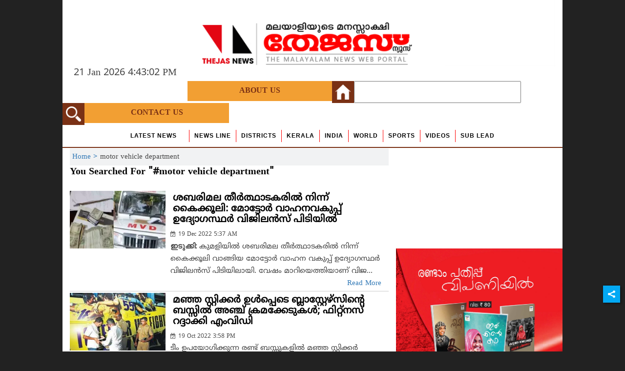

--- FILE ---
content_type: text/html; charset=utf-8
request_url: https://www.google.com/recaptcha/api2/aframe
body_size: 268
content:
<!DOCTYPE HTML><html><head><meta http-equiv="content-type" content="text/html; charset=UTF-8"></head><body><script nonce="7V9Dufgx8P_ChIr5xGnACQ">/** Anti-fraud and anti-abuse applications only. See google.com/recaptcha */ try{var clients={'sodar':'https://pagead2.googlesyndication.com/pagead/sodar?'};window.addEventListener("message",function(a){try{if(a.source===window.parent){var b=JSON.parse(a.data);var c=clients[b['id']];if(c){var d=document.createElement('img');d.src=c+b['params']+'&rc='+(localStorage.getItem("rc::a")?sessionStorage.getItem("rc::b"):"");window.document.body.appendChild(d);sessionStorage.setItem("rc::e",parseInt(sessionStorage.getItem("rc::e")||0)+1);localStorage.setItem("rc::h",'1769013779954');}}}catch(b){}});window.parent.postMessage("_grecaptcha_ready", "*");}catch(b){}</script></body></html>

--- FILE ---
content_type: text/plain
request_url: https://www.google-analytics.com/j/collect?v=1&_v=j102&a=55723482&t=pageview&_s=1&dl=https%3A%2F%2Fwww.thejasnews.com&dp=https%3A%2F%2Fwww.thejasnews.com%2Ftags%2Fmotor-vehicle-department&ul=en-us%40posix&dt=Read%20all%20Latest%20Updates%20on%20and%20about%20%23motor%20vehicle%20department&sr=1280x720&vp=1280x720&_u=YADAAEABAAAAACgCIAC~&jid=318705070&gjid=1454500825&cid=2061090391.1769013777&tid=UA-93836544-1&_gid=2039770980.1769013777&_r=1&_slc=1&cd1=thejas&cd2=https%3A%2F%2Fwww.thejasnews.com&cd3=%2Ftags%2Fmotor-vehicle-department&cd4=thejas&cd5=website&cd6=NOT_FOUND&z=1212149237
body_size: -834
content:
2,cG-DGJ7XWS91B

--- FILE ---
content_type: application/javascript
request_url: https://www.thejasnews.com/scripts/themehorsejs.min.aca17593.js
body_size: 12448
content:
function initNewsletterPopup(){$(".newsletter-btn.menu-item").on("click",function(){$(".close_menu_btn").trigger("click")}),$(".newsletter-btn,.subscribe-button").on("click",function(){$("body,html").animate({scrollTop:0},1e3),$("#subscribe-error-newsletter").html("").addClass("hide");var image=$(this).attr("data-link-image"),form=$(".newsletter_subscribe_popup form"),link=$(this).attr("data-link-download"),title=$(this).attr("data-title");if(form){$("#subscribe_to_mail_btn_wrap").removeClass("hide").show(),link?form.attr("data-link-download",link):form.attr("data-link-download",""),form&&form.removeClass("hide");var img=$(".newsletter_subscribe_popup").find(".left_section img");image?(img.attr("old-src")||img.attr("old-src",img.attr("src")),img.attr("src",image)):img.attr("old-src")&&img.attr("src",img.attr("old-src"));var titleElement=$(".newsletter_subscribe_popup").find(".subs-head");title?(titleElement.attr("old-title")||titleElement.attr("old-title",titleElement.html()),titleElement.html(title)):titleElement.attr("old-title")&&titleElement.html(titleElement.attr("old-title")),form.find("input").show()}$(".newsletter_subscribe_popup,.black_shadow").removeClass("hide"),$(".newsletter_popup").slideDown()}),$(".close_news,.close_newsletter").on("click",function(){$(".newsletter_subscribe_popup,.black_shadow").addClass("hide"),$(".newsletter_popup").slideUp(),$(".wpforms-form")[0].reset()}),$("body").on("email_subscribed",function(event,data){var form=data?data.form:!1,html='<div class="wpforms-confirmation-container-full wpforms-confirmation-scroll"><p class"primary">Thanks for subscribing for our weekly newsletter.</p><p class="secondary">Stay Connected...</p>';if(form){var link=form.attr("data-link-download");link&&(html='<div class="wpforms-confirmation-container-full wpforms-confirmation-scroll"><p class"primary">Thanks for subscribing for digital magazine.</p><p class="secondary">Below is the download link...</p>',html=html+'<a href="'+link+'" target="_blank" class="download-paper-link" rel="noopener">Click to Download</a>'),form.addClass("hide")}html+="</div>",$("#subscribe-error-newsletter").removeClass("hide"),$("#subscribe-error-newsletter").html(html)})}function bindHorSlider(el){var $el=getItem(el)(),slider=$el.lightSlider({item:$el.attr("data-item")||4,auto:!1,loop:!1,slideMove:1,pager:!1,controls:!0,speed:600,responsive:[{breakpoint:800,settings:{item:1,slideMove:1,slideMargin:6}},{breakpoint:480,settings:{item:1,slideMove:1}}],onSliderLoad:function(el){var maxHeight=0,container=$(el),children=container.children();children.each(function(){var childHeight=$(this).height();childHeight>maxHeight&&(maxHeight=childHeight)}),container.height(maxHeight+20),container.width(container.width()+30)}});$el.attr("cdata-top")&&$($el.attr("cdata-top")).on("click",function(){slider.goToPrevSlide()}),$el.attr("cdata-bottom")&&$($el.attr("cdata-bottom")).on("click",function(){slider.goToNextSlide()})}function getItem(el){return function(){return $(el)}}function setup(){$("#custom_search").on("click",function(){var input=$("#custom_search_input").val();input&&(window.location.href="/search?search="+input)}),$(".main-menu ul li span.toggle-parent-item").on("click",function(e){e.preventDefault(),e.stopPropagation();var link=$(this),item=link.parent().parent();link.find("i").hasClass("fa-plus")?(link.find("i").removeClass("fa-plus").addClass("fa-minus"),item.addClass("active").children("a").addClass("active")):(link.find("i").addClass("fa-plus").removeClass("fa-minus"),item.removeClass("active").children("a").removeClass("active"))});for(var $slider1Elems=$(".horizontal-carousel"),i=0;i<$slider1Elems.length;i++){var item=$slider1Elems[i];bindHorSlider(item)}$(".main-menu ul a_ignore").on("click",function(e){var link=$(this),item=link.parent("li");if(item.hasClass("active")?item.removeClass("active").children("a").removeClass("active"):item.addClass("active").children("a").addClass("active"),item.children("ul").length>0){var href=link.attr("href");link.attr("href","#"),setTimeout(function(){link.attr("href",href)},300),e.preventDefault()}}).each(function(){var link=$(this);return link.get(0).href===location.href?(link.addClass("active").parents("li").addClass("active"),!1):void 0}),$("li#slideBotton > a > i").on("click",function(){$("#sideSlide").addClass("highlight")}),$(".close").on("click",function(){$("#sideSlide").removeClass("highlight")});var stickyScroll=$(".scroll-wrap"),stickScrollOnly=$(".sticky-scroll").is(":visible");if(stickScrollOnly&&stickyScroll.length){var hh=stickyScroll.offset().top;$(window).bind("scroll",function(){$(window).scrollTop()>=hh?(stickyScroll.addClass("sticky"),$("body").attr("style","padding-top:"+stickyScroll.height()+"px !important;")):(stickyScroll.removeClass("sticky"),$("body").attr("style","padding-top:0px !important;"))})}else{var num=$(".header-top-area").innerHeight(),menu_height=$(".header-bottom-area").innerHeight();$(window).bind("scroll",function(){$(window).scrollTop()>=num+menu_height?($(".header-bottom-area").addClass("sticky-header"),$("body").attr("style","padding-top:"+menu_height+"px !important;")):($(".header-bottom-area").removeClass("sticky-header"),$("body").attr("style","padding-top:0px !important;"))})}$(window).scroll(function(){$(this).scrollTop()>=50?$("#return-to-top").fadeIn(200):$("#return-to-top").fadeOut(200)}),$("#return-to-top").on("click",function(){$("body,html").animate({scrollTop:0},500)})}jQuery.fn.liScroll=function(settings){return settings=jQuery.extend({travelocity:.07},settings),this.each(function(){function scrollnews(spazio,tempo){$strip.animate({left:"-="+spazio},tempo,"linear",function(){$strip.css("left",containerWidth),scrollnews(totalTravel,defTiming)})}var $strip=jQuery(this);$strip.addClass("newsticker");var stripWidth=1;$strip.find("li").each(function(i){stripWidth+=jQuery(this,i).outerWidth(!0)});var containerWidth=($strip.wrap("<div class='mask'></div>"),$strip.parent().wrap("<div class='tickercontainer'></div>"),$strip.parent().parent().width());$strip.width(stripWidth);var totalTravel=stripWidth,defTiming=totalTravel/settings.travelocity;scrollnews(totalTravel,defTiming),$strip.hover(function(){jQuery(this).stop()},function(){var offset=jQuery(this).offset(),residualSpace=offset.left+stripWidth,residualTime=residualSpace/settings.travelocity;scrollnews(residualSpace,residualTime)})})},function($,undefined){"use strict";var defaults={item:3,autoWidth:!1,slideMove:1,slideMargin:10,addClass:"",mode:"slide",useCSS:!0,cssEasing:"ease",easing:"linear",speed:400,auto:!1,pauseOnHover:!1,loop:!1,slideEndAnimation:!0,pause:2e3,keyPress:!1,controls:!0,prevHtml:"",nextHtml:"",rtl:!1,adaptiveHeight:!1,vertical:!1,verticalHeight:500,vThumbWidth:100,thumbItem:10,pager:!0,gallery:!1,galleryMargin:5,thumbMargin:5,currentPagerPosition:"middle",enableTouch:!0,enableDrag:!0,freeMove:!0,swipeThreshold:40,responsive:[],onBeforeStart:function($el){},onSliderLoad:function($el){},onBeforeSlide:function($el,scene){},onAfterSlide:function($el,scene){},onBeforeNextSlide:function($el,scene){},onBeforePrevSlide:function($el,scene){}};$.fn.lightSlider=function(options){if(0===this.length)return this;if(this.length>1)return this.each(function(){$(this).lightSlider(options)}),this;var plugin={},settings=$.extend(!0,{},defaults,options),settingsTemp={},$el=this;plugin.$el=this,"fade"===settings.mode&&(settings.vertical=!1);var $children=$el.children(),windowW=$(window).width(),breakpoint=null,resposiveObj=null,length=0,w=0,on=!1,elSize=0,$slide="",scene=0,property=settings.vertical===!0?"height":"width",gutter=settings.vertical===!0?"margin-bottom":"margin-right",slideValue=0,pagerWidth=0,slideWidth=0,thumbWidth=0,interval=null,isTouch="ontouchstart"in document.documentElement,refresh={};return refresh.chbreakpoint=function(){if(windowW=$(window).width(),settings.responsive.length){var item;if(settings.autoWidth===!1&&(item=settings.item),windowW<settings.responsive[0].breakpoint)for(var i=0;i<settings.responsive.length;i++)windowW<settings.responsive[i].breakpoint&&(breakpoint=settings.responsive[i].breakpoint,resposiveObj=settings.responsive[i]);if("undefined"!=typeof resposiveObj&&null!==resposiveObj)for(var j in resposiveObj.settings)resposiveObj.settings.hasOwnProperty(j)&&(("undefined"==typeof settingsTemp[j]||null===settingsTemp[j])&&(settingsTemp[j]=settings[j]),settings[j]=resposiveObj.settings[j]);if(!$.isEmptyObject(settingsTemp)&&windowW>settings.responsive[0].breakpoint)for(var k in settingsTemp)settingsTemp.hasOwnProperty(k)&&(settings[k]=settingsTemp[k]);settings.autoWidth===!1&&slideValue>0&&slideWidth>0&&item!==settings.item&&(scene=Math.round(slideValue/((slideWidth+settings.slideMargin)*settings.slideMove)))}},refresh.calSW=function(){settings.autoWidth===!1&&(slideWidth=(elSize-(settings.item*settings.slideMargin-settings.slideMargin))/settings.item)},refresh.calWidth=function(cln){var ln=cln===!0?$slide.find(".lslide").length:$children.length;if(settings.autoWidth===!1)w=ln*(slideWidth+settings.slideMargin);else{w=0;for(var i=0;ln>i;i++)w+=parseInt($children.eq(i).width())+settings.slideMargin}return w},plugin={doCss:function(){var support=function(){for(var transition=["transition","MozTransition","WebkitTransition","OTransition","msTransition","KhtmlTransition"],root=document.documentElement,i=0;i<transition.length;i++)if(transition[i]in root.style)return!0};return settings.useCSS&&support()?!0:!1},keyPress:function(){settings.keyPress&&$(document).on("keyup.lightslider",function(e){$(":focus").is("input, textarea")||(e.preventDefault?e.preventDefault():e.returnValue=!1,37===e.keyCode?$el.goToPrevSlide():39===e.keyCode&&$el.goToNextSlide())})},controls:function(){settings.controls&&($el.after('<div class="lSAction"><a class="lSPrev">'+settings.prevHtml+'</a><a class="lSNext">'+settings.nextHtml+"</a></div>"),settings.autoWidth?refresh.calWidth(!1)<elSize&&$slide.find(".lSAction").hide():length<=settings.item&&$slide.find(".lSAction").hide(),$slide.find(".lSAction a").on("click",function(e){return e.preventDefault?e.preventDefault():e.returnValue=!1,"lSPrev"===$(this).attr("class")?$el.goToPrevSlide():$el.goToNextSlide(),!1}))},initialStyle:function(){var $this=this;"fade"===settings.mode&&(settings.autoWidth=!1,settings.slideEndAnimation=!1),settings.auto&&(settings.slideEndAnimation=!1),settings.autoWidth&&(settings.slideMove=1,settings.item=1),settings.loop&&(settings.slideMove=1,settings.freeMove=!1),settings.onBeforeStart.call(this,$el),refresh.chbreakpoint(),$el.addClass("lightSlider").wrap('<div class="lSSlideOuter '+settings.addClass+'"><div class="lSSlideWrapper"></div></div>'),$slide=$el.parent(".lSSlideWrapper"),settings.rtl===!0&&$slide.parent().addClass("lSrtl"),settings.vertical?($slide.parent().addClass("vertical"),elSize=settings.verticalHeight,$slide.css("height",elSize+"px")):elSize=$el.outerWidth(),$children.addClass("lslide"),settings.loop===!0&&"slide"===settings.mode&&(refresh.calSW(),refresh.clone=function(){if(refresh.calWidth(!0)>elSize){for(var tWr=0,tI=0,k=0;k<$children.length&&(tWr+=parseInt($el.find(".lslide").eq(k).width())+settings.slideMargin,tI++,!(tWr>=elSize+settings.slideMargin));k++);var tItem=settings.autoWidth===!0?tI:settings.item;if(tItem<$el.find(".clone.left").length)for(var i=0;i<$el.find(".clone.left").length-tItem;i++)$children.eq(i).remove();if(tItem<$el.find(".clone.right").length)for(var j=$children.length-1;j>$children.length-1-$el.find(".clone.right").length;j--)scene--,$children.eq(j).remove();for(var n=$el.find(".clone.right").length;tItem>n;n++)$el.find(".lslide").eq(n).clone().removeClass("lslide").addClass("clone right").appendTo($el),scene++;for(var m=$el.find(".lslide").length-$el.find(".clone.left").length;m>$el.find(".lslide").length-tItem;m--)$el.find(".lslide").eq(m-1).clone().removeClass("lslide").addClass("clone left").prependTo($el);$children=$el.children()}else $children.hasClass("clone")&&($el.find(".clone").remove(),$this.move($el,0))},refresh.clone()),refresh.sSW=function(){length=$children.length,settings.rtl===!0&&settings.vertical===!1&&(gutter="margin-left"),settings.autoWidth===!1&&$children.css(property,slideWidth+"px"),$children.css(gutter,settings.slideMargin+"px"),w=refresh.calWidth(!1),$el.css(property,w+"px"),settings.loop===!0&&"slide"===settings.mode&&on===!1&&(scene=$el.find(".clone.left").length)},refresh.calL=function(){$children=$el.children(),length=$children.length},this.doCss()&&$slide.addClass("usingCss"),refresh.calL(),"slide"===settings.mode?(refresh.calSW(),refresh.sSW(),settings.loop===!0&&(slideValue=$this.slideValue(),this.move($el,slideValue)),settings.vertical===!1&&this.setHeight($el,!1)):(this.setHeight($el,!0),$el.addClass("lSFade"),this.doCss()||($children.fadeOut(0),$children.eq(scene).fadeIn(0))),settings.loop===!0&&"slide"===settings.mode?$children.eq(scene).addClass("active"):$children.first().addClass("active")},pager:function(){var $this=this;if(refresh.createPager=function(){thumbWidth=(elSize-(settings.thumbItem*settings.thumbMargin-settings.thumbMargin))/settings.thumbItem;var $children=$slide.find(".lslide"),length=$slide.find(".lslide").length,i=0,pagers="",v=0;for(i=0;length>i;i++){"slide"===settings.mode&&(settings.autoWidth?v+=(parseInt($children.eq(i).width())+settings.slideMargin)*settings.slideMove:v=i*((slideWidth+settings.slideMargin)*settings.slideMove));var thumb=$children.eq(i*settings.slideMove).attr("data-thumb");if(pagers+=settings.gallery===!0?'<li style="width:100%;'+property+":"+thumbWidth+"px;"+gutter+":"+settings.thumbMargin+'px"><a href="#"><img src="'+thumb+'" /></a></li>':'<li><a href="#">'+(i+1)+"</a></li>","slide"===settings.mode&&v>=w-elSize-settings.slideMargin){i+=1;var minPgr=2;settings.autoWidth&&(pagers+='<li><a href="#">'+(i+1)+"</a></li>",minPgr=1),minPgr>i?(pagers=null,$slide.parent().addClass("noPager")):$slide.parent().removeClass("noPager");break}}var $cSouter=$slide.parent();$cSouter.find(".lSPager").html(pagers),settings.gallery===!0&&(settings.vertical===!0&&$cSouter.find(".lSPager").css("width",settings.vThumbWidth+"px"),pagerWidth=i*(settings.thumbMargin+thumbWidth)+.5,$cSouter.find(".lSPager").css({property:pagerWidth+"px","transition-duration":settings.speed+"ms"}),settings.vertical===!0&&$slide.parent().css("padding-right",settings.vThumbWidth+settings.galleryMargin+"px"),$cSouter.find(".lSPager").css(property,pagerWidth+"px"));var $pager=$cSouter.find(".lSPager").find("li");$pager.first().addClass("active"),$pager.on("click",function(){return settings.loop===!0&&"slide"===settings.mode?scene+=$pager.index(this)-$cSouter.find(".lSPager").find("li.active").index():scene=$pager.index(this),$el.mode(!1),settings.gallery===!0&&$this.slideThumb(),!1})},settings.pager){var cl="lSpg";settings.gallery&&(cl="lSGallery"),$slide.after('<ul class="lSPager '+cl+'"></ul>');var gMargin=settings.vertical?"margin-left":"margin-top";$slide.parent().find(".lSPager").css(gMargin,settings.galleryMargin+"px"),refresh.createPager()}setTimeout(function(){refresh.init()},0)},setHeight:function(ob,fade){var obj=null,$this=this;obj=settings.loop?ob.children(".lslide ").first():ob.children().first();var setCss=function(){var tH=obj.outerHeight(),tP=0,tHT=tH;fade&&(tH=0,tP=100*tHT/elSize),ob.css({height:tH+"px","padding-bottom":tP+"%"})};setCss(),obj.find("img").length?obj.find("img")[0].complete?(setCss(),interval||$this.auto()):obj.find("img").on("load",function(){setTimeout(function(){setCss(),interval||$this.auto()},100)}):interval||$this.auto()},active:function(ob,t){this.doCss()&&"fade"===settings.mode&&$slide.addClass("on");var sc=0;if(scene*settings.slideMove<length){ob.removeClass("active"),this.doCss()||"fade"!==settings.mode||t!==!1||ob.fadeOut(settings.speed),sc=t===!0?scene:scene*settings.slideMove;var l,nl;t===!0&&(l=ob.length,nl=l-1,sc+1>=l&&(sc=nl)),settings.loop===!0&&"slide"===settings.mode&&(sc=t===!0?scene-$el.find(".clone.left").length:scene*settings.slideMove,t===!0&&(l=ob.length,nl=l-1,sc+1===l?sc=nl:sc+1>l&&(sc=0))),this.doCss()||"fade"!==settings.mode||t!==!1||ob.eq(sc).fadeIn(settings.speed),ob.eq(sc).addClass("active")}else ob.removeClass("active"),ob.eq(ob.length-1).addClass("active"),this.doCss()||"fade"!==settings.mode||t!==!1||(ob.fadeOut(settings.speed),ob.eq(sc).fadeIn(settings.speed))},move:function(ob,v){settings.rtl===!0&&(v=-v),this.doCss()?settings.vertical===!0?ob.css({transform:"translate3d(0px, "+-v+"px, 0px)","-webkit-transform":"translate3d(0px, "+-v+"px, 0px)"}):ob.css({transform:"translate3d("+-v+"px, 0px, 0px)","-webkit-transform":"translate3d("+-v+"px, 0px, 0px)"}):settings.vertical===!0?ob.css("position","relative").animate({top:-v+"px"},settings.speed,settings.easing):ob.css("position","relative").animate({left:-v+"px"},settings.speed,settings.easing);var $thumb=$slide.parent().find(".lSPager").find("li");this.active($thumb,!0)},fade:function(){this.active($children,!1);var $thumb=$slide.parent().find(".lSPager").find("li");this.active($thumb,!0)},slide:function(){var $this=this;refresh.calSlide=function(){w>elSize&&(slideValue=$this.slideValue(),$this.active($children,!1),slideValue>w-elSize-settings.slideMargin?slideValue=w-elSize-settings.slideMargin:0>slideValue&&(slideValue=0),$this.move($el,slideValue),settings.loop===!0&&"slide"===settings.mode&&(scene>=length-$el.find(".clone.left").length/settings.slideMove&&$this.resetSlide($el.find(".clone.left").length),0===scene&&$this.resetSlide($slide.find(".lslide").length)))},refresh.calSlide()},resetSlide:function(s){var $this=this;$slide.find(".lSAction a").addClass("disabled"),setTimeout(function(){scene=s,$slide.css("transition-duration","0ms"),slideValue=$this.slideValue(),$this.active($children,!1),plugin.move($el,slideValue),setTimeout(function(){$slide.css("transition-duration",settings.speed+"ms"),$slide.find(".lSAction a").removeClass("disabled")},50)},settings.speed+100)},slideValue:function(){var _sV=0;if(settings.autoWidth===!1)_sV=scene*((slideWidth+settings.slideMargin)*settings.slideMove);else{_sV=0;for(var i=0;scene>i;i++)_sV+=parseInt($children.eq(i).width())+settings.slideMargin}return _sV},slideThumb:function(){var position;switch(settings.currentPagerPosition){case"left":position=0;break;case"middle":position=elSize/2-thumbWidth/2;break;case"right":position=elSize-thumbWidth}var sc=scene-$el.find(".clone.left").length,$pager=$slide.parent().find(".lSPager");"slide"===settings.mode&&settings.loop===!0&&(sc>=$pager.children().length?sc=0:0>sc&&(sc=$pager.children().length));var thumbSlide=sc*(thumbWidth+settings.thumbMargin)-position;thumbSlide+elSize>pagerWidth&&(thumbSlide=pagerWidth-elSize-settings.thumbMargin),0>thumbSlide&&(thumbSlide=0),this.move($pager,thumbSlide)},auto:function(){settings.auto&&(clearInterval(interval),interval=setInterval(function(){$el.goToNextSlide()},settings.pause))},pauseOnHover:function(){var $this=this;settings.auto&&settings.pauseOnHover&&($slide.on("mouseenter",function(){$(this).addClass("ls-hover"),$el.pause(),settings.auto=!0}),$slide.on("mouseleave",function(){$(this).removeClass("ls-hover"),$slide.find(".lightSlider").hasClass("lsGrabbing")||$this.auto()}))},touchMove:function(endCoords,startCoords){if($slide.css("transition-duration","0ms"),"slide"===settings.mode){var distance=endCoords-startCoords,swipeVal=slideValue-distance;if(swipeVal>=w-elSize-settings.slideMargin)if(settings.freeMove===!1)swipeVal=w-elSize-settings.slideMargin;else{var swipeValT=w-elSize-settings.slideMargin;swipeVal=swipeValT+(swipeVal-swipeValT)/5}else 0>swipeVal&&(settings.freeMove===!1?swipeVal=0:swipeVal/=5);this.move($el,swipeVal)}},touchEnd:function(distance){if($slide.css("transition-duration",settings.speed+"ms"),"slide"===settings.mode){var mxVal=!1,_next=!0;slideValue-=distance,slideValue>w-elSize-settings.slideMargin?(slideValue=w-elSize-settings.slideMargin,settings.autoWidth===!1&&(mxVal=!0)):0>slideValue&&(slideValue=0);var gC=function(next){var ad=0;if(mxVal||next&&(ad=1),settings.autoWidth)for(var tW=0,i=0;i<$children.length&&(tW+=parseInt($children.eq(i).width())+settings.slideMargin,scene=i+ad,!(tW>=slideValue));i++);else{var num=slideValue/((slideWidth+settings.slideMargin)*settings.slideMove);scene=parseInt(num)+ad,slideValue>=w-elSize-settings.slideMargin&&num%1!==0&&scene++}};distance>=settings.swipeThreshold?(gC(!1),_next=!1):distance<=-settings.swipeThreshold&&(gC(!0),_next=!1),$el.mode(_next),this.slideThumb()}else distance>=settings.swipeThreshold?$el.goToPrevSlide():distance<=-settings.swipeThreshold&&$el.goToNextSlide()},enableDrag:function(){var $this=this;if(!isTouch){var startCoords=0,endCoords=0,isDraging=!1;$slide.find(".lightSlider").addClass("lsGrab"),$slide.on("mousedown",function(e){return elSize>w&&0!==w?!1:void("lSPrev"!==$(e.target).attr("class")&&"lSNext"!==$(e.target).attr("class")&&(startCoords=settings.vertical===!0?e.pageY:e.pageX,isDraging=!0,e.preventDefault?e.preventDefault():e.returnValue=!1,$slide.scrollLeft+=1,$slide.scrollLeft-=1,$slide.find(".lightSlider").removeClass("lsGrab").addClass("lsGrabbing"),clearInterval(interval)))}),$(window).on("mousemove",function(e){isDraging&&(endCoords=settings.vertical===!0?e.pageY:e.pageX,$this.touchMove(endCoords,startCoords))}),$(window).on("mouseup",function(e){if(isDraging){$slide.find(".lightSlider").removeClass("lsGrabbing").addClass("lsGrab"),isDraging=!1,endCoords=settings.vertical===!0?e.pageY:e.pageX;var distance=endCoords-startCoords;Math.abs(distance)>=settings.swipeThreshold&&$(window).on("click.ls",function(e){e.preventDefault?e.preventDefault():e.returnValue=!1,e.stopImmediatePropagation(),e.stopPropagation(),$(window).off("click.ls")}),$this.touchEnd(distance)}})}},enableTouch:function(){var $this=this;if(isTouch){var startCoords={},endCoords={};$slide.on("touchstart",function(e){endCoords=e.originalEvent.targetTouches[0],startCoords.pageX=e.originalEvent.targetTouches[0].pageX,startCoords.pageY=e.originalEvent.targetTouches[0].pageY,clearInterval(interval)}),$slide.on("touchmove",function(e){if(elSize>w&&0!==w)return!1;var orig=e.originalEvent;endCoords=orig.targetTouches[0];var xMovement=Math.abs(endCoords.pageX-startCoords.pageX),yMovement=Math.abs(endCoords.pageY-startCoords.pageY);settings.vertical===!0?(3*yMovement>xMovement&&e.preventDefault(),$this.touchMove(endCoords.pageY,startCoords.pageY)):(3*xMovement>yMovement&&e.preventDefault(),$this.touchMove(endCoords.pageX,startCoords.pageX))}),$slide.on("touchend",function(){if(elSize>w&&0!==w)return!1;var distance;distance=settings.vertical===!0?endCoords.pageY-startCoords.pageY:endCoords.pageX-startCoords.pageX,$this.touchEnd(distance)})}},build:function(){var $this=this;$this.initialStyle(),this.doCss()&&(settings.enableTouch===!0&&$this.enableTouch(),settings.enableDrag===!0&&$this.enableDrag()),$(window).on("focus",function(){$this.auto()}),$(window).on("blur",function(){clearInterval(interval)}),$this.pager(),$this.pauseOnHover(),$this.controls(),$this.keyPress()}},plugin.build(),refresh.init=function(){refresh.chbreakpoint(),settings.vertical===!0?(elSize=settings.item>1?settings.verticalHeight:$children.outerHeight(),$slide.css("height",elSize+"px")):elSize=$slide.outerWidth(),settings.loop===!0&&"slide"===settings.mode&&refresh.clone(),refresh.calL(),"slide"===settings.mode&&$el.removeClass("lSSlide"),"slide"===settings.mode&&(refresh.calSW(),refresh.sSW()),setTimeout(function(){"slide"===settings.mode&&$el.addClass("lSSlide")},1e3),settings.pager&&refresh.createPager(),settings.adaptiveHeight===!0&&settings.vertical===!1&&$el.css("height",$children.eq(scene).outerHeight(!0)),settings.adaptiveHeight===!1&&("slide"===settings.mode?settings.vertical===!1?plugin.setHeight($el,!1):plugin.auto():plugin.setHeight($el,!0)),settings.gallery===!0&&plugin.slideThumb(),"slide"===settings.mode&&plugin.slide(),settings.autoWidth===!1?$children.length<=settings.item?$slide.find(".lSAction").hide():$slide.find(".lSAction").show():refresh.calWidth(!1)<elSize&&0!==w?$slide.find(".lSAction").hide():$slide.find(".lSAction").show()},$el.goToPrevSlide=function(){if(scene>0)settings.onBeforePrevSlide.call(this,$el,scene),scene--,$el.mode(!1),settings.gallery===!0&&plugin.slideThumb();else if(settings.loop===!0){if(settings.onBeforePrevSlide.call(this,$el,scene),"fade"===settings.mode){var l=length-1;scene=parseInt(l/settings.slideMove)}$el.mode(!1),settings.gallery===!0&&plugin.slideThumb()}else settings.slideEndAnimation===!0&&($el.addClass("leftEnd"),setTimeout(function(){$el.removeClass("leftEnd")},400))},$el.goToNextSlide=function(){var nextI=!0;if("slide"===settings.mode){var _slideValue=plugin.slideValue();nextI=_slideValue<w-elSize-settings.slideMargin}scene*settings.slideMove<length-settings.slideMove&&nextI?(settings.onBeforeNextSlide.call(this,$el,scene),scene++,$el.mode(!1),settings.gallery===!0&&plugin.slideThumb()):settings.loop===!0?(settings.onBeforeNextSlide.call(this,$el,scene),scene=0,$el.mode(!1),settings.gallery===!0&&plugin.slideThumb()):settings.slideEndAnimation===!0&&($el.addClass("rightEnd"),setTimeout(function(){$el.removeClass("rightEnd")},400))},$el.mode=function(_touch){settings.adaptiveHeight===!0&&settings.vertical===!1&&$el.css("height",$children.eq(scene).outerHeight(!0)),on===!1&&("slide"===settings.mode?plugin.doCss()&&($el.addClass("lSSlide"),""!==settings.speed&&$slide.css("transition-duration",settings.speed+"ms"),""!==settings.cssEasing&&$slide.css("transition-timing-function",settings.cssEasing)):plugin.doCss()&&(""!==settings.speed&&$el.css("transition-duration",settings.speed+"ms"),""!==settings.cssEasing&&$el.css("transition-timing-function",settings.cssEasing))),_touch||settings.onBeforeSlide.call(this,$el,scene),"slide"===settings.mode?plugin.slide():plugin.fade(),$slide.hasClass("ls-hover")||plugin.auto(),setTimeout(function(){_touch||settings.onAfterSlide.call(this,$el,scene)},settings.speed),on=!0},$el.play=function(){$el.goToNextSlide(),settings.auto=!0,plugin.auto()},$el.pause=function(){settings.auto=!1,clearInterval(interval)},$el.refresh=function(){refresh.init()},$el.getCurrentSlideCount=function(){var sc=scene;if(settings.loop){var ln=$slide.find(".lslide").length,cl=$el.find(".clone.left").length;sc=cl-1>=scene?ln+(scene-cl):scene>=ln+cl?scene-ln-cl:scene-cl}return sc+1},$el.getTotalSlideCount=function(){return $slide.find(".lslide").length},$el.goToSlide=function(s){scene=settings.loop?s+$el.find(".clone.left").length-1:s,$el.mode(!1),settings.gallery===!0&&plugin.slideThumb()},$el.destroy=function(){$el.lightSlider&&($el.goToPrevSlide=function(){},$el.goToNextSlide=function(){},$el.mode=function(){},$el.play=function(){},$el.pause=function(){},$el.refresh=function(){},$el.getCurrentSlideCount=function(){},$el.getTotalSlideCount=function(){},$el.goToSlide=function(){},$el.lightSlider=null,refresh={init:function(){}},$el.parent().parent().find(".lSAction, .lSPager").remove(),$el.removeClass("lightSlider lSFade lSSlide lsGrab lsGrabbing leftEnd right").removeAttr("style").unwrap().unwrap(),$el.children().removeAttr("style"),$children.removeClass("lslide active"),$el.find(".clone").remove(),$children=null,interval=null,on=!1,scene=0)},setTimeout(function(){settings.onSliderLoad.call(this,$el)},10),$(window).on("resize orientationchange",function(e){setTimeout(function(){e.preventDefault?e.preventDefault():e.returnValue=!1,refresh.init()},200)}),this}}(jQuery),function(window){"use strict";function classReg(className){return new RegExp("(^|\\s+)"+className+"(\\s+|$)")}function toggleClass(elem,c){var fn=hasClass(elem,c)?removeClass:addClass;fn(elem,c)}var hasClass,addClass,removeClass;"classList"in document.documentElement?(hasClass=function(elem,c){return elem.classList.contains(c)},addClass=function(elem,c){elem.classList.add(c)},removeClass=function(elem,c){elem.classList.remove(c)}):(hasClass=function(elem,c){return classReg(c).test(elem.className)},addClass=function(elem,c){hasClass(elem,c)||(elem.className=elem.className+" "+c)},removeClass=function(elem,c){elem.className=elem.className.replace(classReg(c)," ")});var classie={hasClass:hasClass,addClass:addClass,removeClass:removeClass,toggleClass:toggleClass,has:hasClass,add:addClass,remove:removeClass,toggle:toggleClass};"function"==typeof define&&define.amd?define(classie):window.classie=classie}(window),function(window){"use strict";function mobilecheck(){var check=!1;return function(a){(/(android|ipad|playbook|silk|bb\d+|meego).+mobile|avantgo|bada\/|blackberry|blazer|compal|elaine|fennec|hiptop|iemobile|ip(hone|od)|iris|kindle|lge |maemo|midp|mmp|netfront|opera m(ob|in)i|palm( os)?|phone|p(ixi|re)\/|plucker|pocket|psp|series(4|6)0|symbian|treo|up\.(browser|link)|vodafone|wap|windows (ce|phone)|xda|xiino/i.test(a)||/1207|6310|6590|3gso|4thp|50[1-6]i|770s|802s|a wa|abac|ac(er|oo|s\-)|ai(ko|rn)|al(av|ca|co)|amoi|an(ex|ny|yw)|aptu|ar(ch|go)|as(te|us)|attw|au(di|\-m|r |s )|avan|be(ck|ll|nq)|bi(lb|rd)|bl(ac|az)|br(e|v)w|bumb|bw\-(n|u)|c55\/|capi|ccwa|cdm\-|cell|chtm|cldc|cmd\-|co(mp|nd)|craw|da(it|ll|ng)|dbte|dc\-s|devi|dica|dmob|do(c|p)o|ds(12|\-d)|el(49|ai)|em(l2|ul)|er(ic|k0)|esl8|ez([4-7]0|os|wa|ze)|fetc|fly(\-|_)|g1 u|g560|gene|gf\-5|g\-mo|go(\.w|od)|gr(ad|un)|haie|hcit|hd\-(m|p|t)|hei\-|hi(pt|ta)|hp( i|ip)|hs\-c|ht(c(\-| |_|a|g|p|s|t)|tp)|hu(aw|tc)|i\-(20|go|ma)|i230|iac( |\-|\/)|ibro|idea|ig01|ikom|im1k|inno|ipaq|iris|ja(t|v)a|jbro|jemu|jigs|kddi|keji|kgt( |\/)|klon|kpt |kwc\-|kyo(c|k)|le(no|xi)|lg( g|\/(k|l|u)|50|54|\-[a-w])|libw|lynx|m1\-w|m3ga|m50\/|ma(te|ui|xo)|mc(01|21|ca)|m\-cr|me(rc|ri)|mi(o8|oa|ts)|mmef|mo(01|02|bi|de|do|t(\-| |o|v)|zz)|mt(50|p1|v )|mwbp|mywa|n10[0-2]|n20[2-3]|n30(0|2)|n50(0|2|5)|n7(0(0|1)|10)|ne((c|m)\-|on|tf|wf|wg|wt)|nok(6|i)|nzph|o2im|op(ti|wv)|oran|owg1|p800|pan(a|d|t)|pdxg|pg(13|\-([1-8]|c))|phil|pire|pl(ay|uc)|pn\-2|po(ck|rt|se)|prox|psio|pt\-g|qa\-a|qc(07|12|21|32|60|\-[2-7]|i\-)|qtek|r380|r600|raks|rim9|ro(ve|zo)|s55\/|sa(ge|ma|mm|ms|ny|va)|sc(01|h\-|oo|p\-)|sdk\/|se(c(\-|0|1)|47|mc|nd|ri)|sgh\-|shar|sie(\-|m)|sk\-0|sl(45|id)|sm(al|ar|b3|it|t5)|so(ft|ny)|sp(01|h\-|v\-|v )|sy(01|mb)|t2(18|50)|t6(00|10|18)|ta(gt|lk)|tcl\-|tdg\-|tel(i|m)|tim\-|t\-mo|to(pl|sh)|ts(70|m\-|m3|m5)|tx\-9|up(\.b|g1|si)|utst|v400|v750|veri|vi(rg|te)|vk(40|5[0-3]|\-v)|vm40|voda|vulc|vx(52|53|60|61|70|80|81|83|85|98)|w3c(\-| )|webc|whit|wi(g |nc|nw)|wmlb|wonu|x700|yas\-|your|zeto|zte\-/i.test(a.substr(0,4)))&&(check=!0)}(navigator.userAgent||navigator.vendor||window.opera),check}function UISearch(el,options){this.el=el,this.inputEl=el.querySelector("form > input.sb-search-input"),el.querySelector("form").setAttribute("action","/search"),this._initEvents()}!window.addEventListener&&window.Element&&function(){function addToPrototype(name,method){Window.prototype[name]=HTMLDocument.prototype[name]=Element.prototype[name]=method}var registry=[];addToPrototype("addEventListener",function(type,listener){var target=this;registry.unshift({__listener:function(event){event.currentTarget=target,event.pageX=event.clientX+document.documentElement.scrollLeft,event.pageY=event.clientY+document.documentElement.scrollTop,event.preventDefault=function(){event.returnValue=!1},event.relatedTarget=event.fromElement||null,event.stopPropagation=function(){event.cancelBubble=!0},event.relatedTarget=event.fromElement||null,event.target=event.srcElement||target,event.timeStamp=+new Date,listener.call(target,event)},listener:listener,target:target,type:type}),this.attachEvent("on"+type,registry[0].__listener)}),addToPrototype("removeEventListener",function(type,listener){for(var index=0,length=registry.length;length>index;++index)if(registry[index].target==this&&registry[index].type==type&&registry[index].listener==listener)return this.detachEvent("on"+type,registry.splice(index,1)[0].__listener)}),addToPrototype("dispatchEvent",function(eventObject){try{return this.fireEvent("on"+eventObject.type,eventObject)}catch(error){for(var index=0,length=registry.length;length>index;++index)registry[index].target==this&&registry[index].type==eventObject.type&&registry[index].call(this,eventObject);
}})}(),!String.prototype.trim&&(String.prototype.trim=function(){return this.replace(/^\s+|\s+$/g,"")}),UISearch.prototype={_initEvents:function(){var self=this,initSearchFn=function(ev){ev.stopPropagation(),self.inputEl.value=self.inputEl.value.trim(),classie.has(self.el,"sb-search-open")?classie.has(self.el,"sb-search-open")&&/^\s*$/.test(self.inputEl.value)&&(ev.preventDefault(),self.close()):(ev.preventDefault(),self.open())};this.el.addEventListener("click",initSearchFn),this.el.addEventListener("touchstart",initSearchFn),this.inputEl.addEventListener("click",function(ev){ev.stopPropagation()}),this.inputEl.addEventListener("touchstart",function(ev){ev.stopPropagation()})},open:function(){var self=this;classie.add(this.el,"sb-search-open"),mobilecheck()||this.inputEl.focus();var bodyFn=function(ev){self.close(),this.removeEventListener("click",bodyFn),this.removeEventListener("touchstart",bodyFn)};document.addEventListener("click",bodyFn),document.addEventListener("touchstart",bodyFn)},close:function(){this.inputEl.blur(),classie.remove(this.el,"sb-search-open")}},window.UISearch=UISearch}(window),function($){function getjQueryObject(string){var jqObj=$("");try{jqObj=$(string).clone()}catch(e){jqObj=$("<span />").html(string)}return jqObj}function printFrame(frameWindow,content,options){var def=$.Deferred();try{frameWindow=frameWindow.contentWindow||frameWindow.contentDocument||frameWindow;var wdoc=frameWindow.document||frameWindow.contentDocument||frameWindow;options.doctype&&wdoc.write(options.doctype),wdoc.write(content),wdoc.close();var printed=!1,callPrint=function(){if(!printed){frameWindow.focus();try{frameWindow.document.execCommand("print",!1,null)||frameWindow.print(),$("body").focus()}catch(e){frameWindow.print()}frameWindow.close(),printed=!0,def.resolve()}};$(frameWindow).on("load",callPrint),setTimeout(callPrint,options.timeout)}catch(err){def.reject(err)}return def}function printContentInIFrame(content,options){var $iframe=$(options.iframe+""),iframeCount=$iframe.length;0===iframeCount&&($iframe=$('<iframe height="0" width="0" border="0" wmode="Opaque"/>').prependTo("body").css({position:"absolute",top:-999,left:-999}));var frameWindow=$iframe.get(0);return printFrame(frameWindow,content,options).done(function(){setTimeout(function(){0===iframeCount&&$iframe.remove()},1e3)}).fail(function(err){console.error("Failed to print from iframe",err),printContentInNewWindow(content,options)}).always(function(){try{options.deferred.resolve()}catch(err){console.warn("Error notifying deferred",err)}})}function printContentInNewWindow(content,options){var frameWindow=window.open();return printFrame(frameWindow,content,options).always(function(){try{options.deferred.resolve()}catch(err){console.warn("Error notifying deferred",err)}})}function isNode(o){return!!("object"==typeof Node?o instanceof Node:o&&"object"==typeof o&&"number"==typeof o.nodeType&&"string"==typeof o.nodeName)}$.print=$.fn.print=function(){var options,$this,self=this;self instanceof $&&(self=self.get(0)),isNode(self)?($this=$(self),arguments.length>0&&(options=arguments[0])):arguments.length>0?($this=$(arguments[0]),isNode($this[0])?arguments.length>1&&(options=arguments[1]):(options=arguments[0],$this=$("html"))):$this=$("html");var defaults={globalStyles:!0,mediaPrint:!1,stylesheet:null,noPrintSelector:".no-print",iframe:!0,append:null,prepend:null,manuallyCopyFormValues:!0,deferred:$.Deferred(),timeout:750,title:null,doctype:"<!doctype html>"};options=$.extend({},defaults,options||{});var $styles=$("");options.globalStyles?$styles=$("style, link, meta, base, title"):options.mediaPrint&&($styles=$("link[media=print]")),options.stylesheet&&($styles=$.merge($styles,$('<link rel="stylesheet" href="'+options.stylesheet+'">')));var copy=$this.clone();if(copy=$("<span/>").append(copy),copy.find(options.noPrintSelector).remove(),copy.append($styles.clone()),options.title){var title=$("title",copy);0===title.length&&(title=$("<title />"),copy.append(title)),title.text(options.title)}copy.append(getjQueryObject(options.append)),copy.prepend(getjQueryObject(options.prepend)),options.manuallyCopyFormValues&&(copy.find("input").each(function(){var $field=$(this);$field.is("[type='radio']")||$field.is("[type='checkbox']")?$field.prop("checked")&&$field.attr("checked","checked"):$field.attr("value",$field.val())}),copy.find("select").each(function(){var $field=$(this);$field.find(":selected").attr("selected","selected")}),copy.find("textarea").each(function(){var $field=$(this);$field.text($field.val())}));var content=copy.html();try{options.deferred.notify("generated_markup",content,copy)}catch(err){console.warn("Error notifying deferred",err)}if(copy.remove(),options.iframe)try{printContentInIFrame(content,options)}catch(e){console.error("Failed to print from iframe",e.stack,e.message),printContentInNewWindow(content,options)}else printContentInNewWindow(content,options);return this}}(jQuery),function($){function _load(url,useIframe){if(0===url.indexOf("#"))$(url).clone(!0).appendTo($pageslide.empty()).show();else{if(useIframe){var iframe=$("<iframe />").attr({src:url,frameborder:0,hspace:0}).css({width:"100%",height:"100%"});$pageslide.html(iframe)}else $pageslide.load(url);$pageslide.data("localEl",!1)}}function _start(direction,speed){var slideWidth=$pageslide.outerWidth(!0),bodyAnimateIn={},slideAnimateIn={};if(!$pageslide.is(":visible")&&!_sliding){switch(_sliding=!0,direction){case"left":$pageslide.css({left:"auto",right:"-"+slideWidth+"px"}),bodyAnimateIn["margin-left"]="-="+slideWidth,slideAnimateIn.right="+="+slideWidth;break;default:$pageslide.css({left:"-"+slideWidth+"px",right:"auto"}),bodyAnimateIn["margin-left"]="+="+slideWidth,slideAnimateIn.left="+="+slideWidth}$pageslide.show().animate(slideAnimateIn,speed,function(){_sliding=!1})}}var _lastCaller,$pageslide=($("body"),$("#pageslide")),_sliding=!1;0==$pageslide.length&&($pageslide=$("<div />").attr("id","pageslide").css("display","none").appendTo($("body"))),$.fn.pageslide=function(options){var $elements=this;$elements.click(function(e){var $self=$(this),settings=$.extend({href:$self.attr("href")},options);e.preventDefault(),e.stopPropagation(),$pageslide.is(":visible")&&$self[0]==_lastCaller?$.pageslide.close():($.pageslide(settings),_lastCaller=$self[0])})},$.fn.pageslide.defaults={speed:200,direction:"right",modal:!1,iframe:!0,href:null},$.pageslide=function(options){var settings=$.extend({},$.fn.pageslide.defaults,options);$pageslide.is(":visible")&&$pageslide.data("direction")!=settings.direction?$.pageslide.close(function(){_load(settings.href,settings.iframe),_start(settings.direction,settings.speed)}):(_load(settings.href,settings.iframe),$pageslide.is(":hidden")&&_start(settings.direction,settings.speed)),$pageslide.data(settings)},$.pageslide.close=function(callback){var $pageslide=$("#pageslide"),slideWidth=$pageslide.outerWidth(!0),speed=$pageslide.data("speed"),bodyAnimateIn={},slideAnimateIn={};if(!$pageslide.is(":hidden")&&!_sliding){switch(_sliding=!0,$pageslide.data("direction")){case"left":bodyAnimateIn["margin-left"]="+="+slideWidth,slideAnimateIn.right="-="+slideWidth;break;default:bodyAnimateIn["margin-left"]="-="+slideWidth,slideAnimateIn.left="-="+slideWidth}$pageslide.animate(slideAnimateIn,speed,function(){$pageslide.hide(),_sliding=!1,"undefined"!=typeof callback&&callback()})}},$pageslide.click(function(e){e.stopPropagation()}),$(document).bind("click keyup",function(e){("keyup"!=e.type||27==e.keyCode)&&$pageslide.is(":visible")&&!$pageslide.data("modal")&&$.pageslide.close()})}(jQuery),function(){var initalized=!1;window.initialiseScriptsBinding=function(){if(!initalized){initalized=!0,initNewsletterPopup(),$("ul.ticker01").removeClass("hide").liScroll(),$("body").on("click",".mobile_only_sub_cats_heading",function(){$(".js_mixin_sub_cat_list").toggleClass("desktop_only")}),$(".carsousel-heading-controls").removeClass("hide");for(var fSlider,els=$(".custom-content-slider"),i=0;i<els.length;i++){var ss=initContentSlider($(els[i]));fSlider||(fSlider=ss)}$(".carsousel-heading-controls #goToPrevSlide").on("click",function(){fSlider.goToPrevSlide()}),$(".carsousel-heading-controls #goToNextSlide").on("click",function(){fSlider.goToNextSlide()}),$(".image-slider-gallery").lightSlider({gallery:!0,item:1,thumbItem:5,slideMargin:0,speed:500,auto:!0,loop:!0,onSliderLoad:function(el){$(".image-slider-gallery").removeClass("cS-hidden");var maxHeight=0,container=$(el),children=container.children();children.each(function(){var childHeight=$(this).height();childHeight>maxHeight&&(maxHeight=childHeight)}),container.height(maxHeight)}}),$(".full-slider-single-image").lightSlider({item:1,auto:!0,loop:!0,slideMove:1,pager:!1,controls:!0,speed:2e3,pause:5e3,responsive:[{breakpoint:800,settings:{item:1,slideMove:1,slideMargin:6}},{breakpoint:480,settings:{item:1,slideMove:1}}],onSliderLoad:function(el){var maxHeight=0,container=$(el),children=container.children();children.each(function(){var childHeight=$(this).height();childHeight>maxHeight&&(maxHeight=childHeight)}),container.height(maxHeight)}}),$(".open").pageslide(),$("#pageslide").on("click",".close_menu_btn",function(){$(".open").trigger("click")}),$("#pageslide").on("click",".plus_icon",function(e){e.stopPropagation();var childmenusel=$(this).attr("data-target"),parentselector=$(this).attr("data-target-parent"),parent=$(parentselector),submenu=parent.find(childmenusel);$(this).hasClass("opened")?(submenu.removeClass("show-me").addClass("hide").hide(),$(this).removeClass("opened").html("+")):(submenu.addClass("show-me").removeClass("hide").show(),$(this).addClass("opened").html("-"))}),$(".slider_news3").lightSlider({item:3,thumbItem:3,slideMargin:0,auto:!0,loop:!0,slideMove:1,pager:!1,controls:!0,speed:600,responsive:[{breakpoint:800,settings:{item:1,slideMove:1,slideMargin:0}},{breakpoint:480,settings:{item:1,slideMove:1}}],onSliderLoad:function(el){var maxHeight=0,container=$(el),children=container.children();children.each(function(){var childHeight=$(this).height();childHeight>maxHeight&&(maxHeight=childHeight)}),container.height(maxHeight)}}),$(".vertical-slider").lightSlider({item:4,auto:!0,loop:!0,slideMove:1,vertical:!0,pager:!1,controls:!1,speed:1e3,responsive:[{breakpoint:800,settings:{item:4,slideMove:1}},{breakpoint:480,settings:{item:4,slideMove:1}}]}),$(".news-slider4").lightSlider({item:4,auto:!0,loop:!0,slideMove:1,pager:!1,controls:!0,speed:1e3,responsive:[{breakpoint:800,settings:{item:2,slideMove:1,slideMargin:6}},{breakpoint:480,settings:{item:1,slideMove:1}}],onSliderLoad:function(el){var maxHeight=0,container=$(el),children=container.children();children.each(function(){var childHeight=$(this).height();childHeight>maxHeight&&(maxHeight=childHeight)}),container.height(maxHeight)}}),$(".single-news-slider").lightSlider({item:1,auto:!0,loop:!0,slideMove:1,pager:!1,controls:!0,speed:600,responsive:[{breakpoint:800,settings:{item:1,slideMove:1,slideMargin:6}},{breakpoint:668,settings:{item:1,slideMove:1,pager:!0}},{breakpoint:480,settings:{item:1,slideMove:1,pager:!0}}],onSliderLoad:function(el){var maxHeight=0,container=$(el),children=container.children();children.each(function(){var childHeight=$(this).height();childHeight>maxHeight&&(maxHeight=childHeight)}),container.height(maxHeight)}}),setup()}}}();var getElement=function(el){return function(){return $(el)}},initContentSlider=function(el){var $el=getElement(el)();$el.removeClass("hide");var flider=$el.lightSlider({gallery:$el.attr("data-gallery")?!0:!1,item:$el.attr("data-count")?parseInt($el.attr("data-count")):1,thumbItem:$el.attr("data-gallery-thumb-count")?parseInt($el.attr("data-gallery-thumb-count")):9,slideMargin:10,speed:500,auto:!0,responsive:[{breakpoint:480,settings:{item:$el.attr("item-count")||1,slideMove:1}}]});return flider};